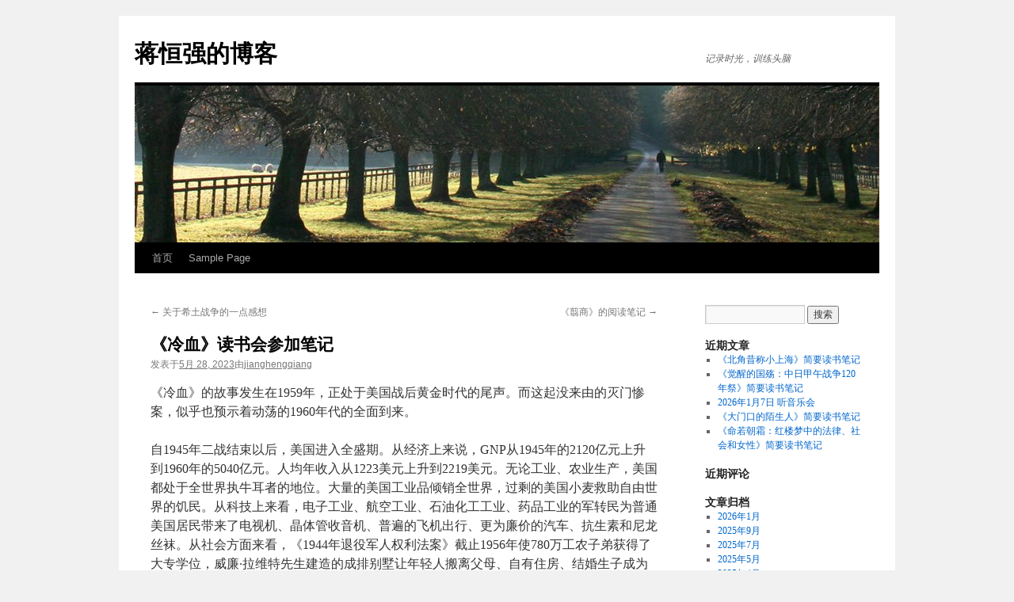

--- FILE ---
content_type: text/html; charset=UTF-8
request_url: http://jianghengqiang.info/wp/?p=586
body_size: 7858
content:
<!DOCTYPE html>
<html lang="zh-CN">
<head>
<meta charset="UTF-8" />
<title>《冷血》读书会参加笔记 | 蒋恒强的博客</title>
<link rel="profile" href="http://gmpg.org/xfn/11" />
<link rel="stylesheet" type="text/css" media="all" href="http://jianghengqiang.info/wp/wp-content/themes/twentyten/style.css" />
<link rel="pingback" href="http://jianghengqiang.info/wp/xmlrpc.php" />
<link rel='dns-prefetch' href='//s.w.org' />
<link rel="alternate" type="application/rss+xml" title="蒋恒强的博客 &raquo; Feed" href="http://jianghengqiang.info/wp/?feed=rss2" />
<link rel="alternate" type="application/rss+xml" title="蒋恒强的博客 &raquo; 评论Feed" href="http://jianghengqiang.info/wp/?feed=comments-rss2" />
<link rel="alternate" type="application/rss+xml" title="蒋恒强的博客 &raquo; 《冷血》读书会参加笔记评论Feed" href="http://jianghengqiang.info/wp/?feed=rss2&#038;p=586" />
		<script type="text/javascript">
			window._wpemojiSettings = {"baseUrl":"https:\/\/s.w.org\/images\/core\/emoji\/11.2.0\/72x72\/","ext":".png","svgUrl":"https:\/\/s.w.org\/images\/core\/emoji\/11.2.0\/svg\/","svgExt":".svg","source":{"concatemoji":"http:\/\/jianghengqiang.info\/wp\/wp-includes\/js\/wp-emoji-release.min.js?ver=5.1.19"}};
			!function(e,a,t){var n,r,o,i=a.createElement("canvas"),p=i.getContext&&i.getContext("2d");function s(e,t){var a=String.fromCharCode;p.clearRect(0,0,i.width,i.height),p.fillText(a.apply(this,e),0,0);e=i.toDataURL();return p.clearRect(0,0,i.width,i.height),p.fillText(a.apply(this,t),0,0),e===i.toDataURL()}function c(e){var t=a.createElement("script");t.src=e,t.defer=t.type="text/javascript",a.getElementsByTagName("head")[0].appendChild(t)}for(o=Array("flag","emoji"),t.supports={everything:!0,everythingExceptFlag:!0},r=0;r<o.length;r++)t.supports[o[r]]=function(e){if(!p||!p.fillText)return!1;switch(p.textBaseline="top",p.font="600 32px Arial",e){case"flag":return s([55356,56826,55356,56819],[55356,56826,8203,55356,56819])?!1:!s([55356,57332,56128,56423,56128,56418,56128,56421,56128,56430,56128,56423,56128,56447],[55356,57332,8203,56128,56423,8203,56128,56418,8203,56128,56421,8203,56128,56430,8203,56128,56423,8203,56128,56447]);case"emoji":return!s([55358,56760,9792,65039],[55358,56760,8203,9792,65039])}return!1}(o[r]),t.supports.everything=t.supports.everything&&t.supports[o[r]],"flag"!==o[r]&&(t.supports.everythingExceptFlag=t.supports.everythingExceptFlag&&t.supports[o[r]]);t.supports.everythingExceptFlag=t.supports.everythingExceptFlag&&!t.supports.flag,t.DOMReady=!1,t.readyCallback=function(){t.DOMReady=!0},t.supports.everything||(n=function(){t.readyCallback()},a.addEventListener?(a.addEventListener("DOMContentLoaded",n,!1),e.addEventListener("load",n,!1)):(e.attachEvent("onload",n),a.attachEvent("onreadystatechange",function(){"complete"===a.readyState&&t.readyCallback()})),(n=t.source||{}).concatemoji?c(n.concatemoji):n.wpemoji&&n.twemoji&&(c(n.twemoji),c(n.wpemoji)))}(window,document,window._wpemojiSettings);
		</script>
		<style type="text/css">
img.wp-smiley,
img.emoji {
	display: inline !important;
	border: none !important;
	box-shadow: none !important;
	height: 1em !important;
	width: 1em !important;
	margin: 0 .07em !important;
	vertical-align: -0.1em !important;
	background: none !important;
	padding: 0 !important;
}
</style>
	<link rel='stylesheet' id='wp-block-library-css'  href='http://jianghengqiang.info/wp/wp-includes/css/dist/block-library/style.min.css?ver=5.1.19' type='text/css' media='all' />
<link rel='https://api.w.org/' href='http://jianghengqiang.info/wp/index.php?rest_route=/' />
<link rel="EditURI" type="application/rsd+xml" title="RSD" href="http://jianghengqiang.info/wp/xmlrpc.php?rsd" />
<link rel="wlwmanifest" type="application/wlwmanifest+xml" href="http://jianghengqiang.info/wp/wp-includes/wlwmanifest.xml" /> 
<link rel='prev' title='关于希土战争的一点感想' href='http://jianghengqiang.info/wp/?p=583' />
<link rel='next' title='《翦商》的阅读笔记' href='http://jianghengqiang.info/wp/?p=588' />
<meta name="generator" content="WordPress 5.1.19" />
<link rel="canonical" href="http://jianghengqiang.info/wp/?p=586" />
<link rel='shortlink' href='http://jianghengqiang.info/wp/?p=586' />
<link rel="alternate" type="application/json+oembed" href="http://jianghengqiang.info/wp/index.php?rest_route=%2Foembed%2F1.0%2Fembed&#038;url=http%3A%2F%2Fjianghengqiang.info%2Fwp%2F%3Fp%3D586" />
<link rel="alternate" type="text/xml+oembed" href="http://jianghengqiang.info/wp/index.php?rest_route=%2Foembed%2F1.0%2Fembed&#038;url=http%3A%2F%2Fjianghengqiang.info%2Fwp%2F%3Fp%3D586&#038;format=xml" />
</head>

<body class="post-template-default single single-post postid-586 single-format-standard">
<div id="wrapper" class="hfeed">
	<div id="header">
		<div id="masthead">
			<div id="branding" role="banner">
								<div id="site-title">
					<span>
						<a href="http://jianghengqiang.info/wp/" title="蒋恒强的博客" rel="home">蒋恒强的博客</a>
					</span>
				</div>
				<div id="site-description">记录时光，训练头脑</div>

										<img src="http://jianghengqiang.info/wp/wp-content/themes/twentyten/images/headers/path.jpg" width="940" height="198" alt="" />
								</div><!-- #branding -->

			<div id="access" role="navigation">
			  				<div class="skip-link screen-reader-text"><a href="#content" title="跳至正文">跳至正文</a></div>
								<div class="menu"><ul>
<li ><a href="http://jianghengqiang.info/wp/">首页</a></li><li class="page_item page-item-2"><a href="http://jianghengqiang.info/wp/?page_id=2">Sample Page</a></li>
</ul></div>
			</div><!-- #access -->
		</div><!-- #masthead -->
	</div><!-- #header -->

	<div id="main">

		<div id="container">
			<div id="content" role="main">

			

				<div id="nav-above" class="navigation">
					<div class="nav-previous"><a href="http://jianghengqiang.info/wp/?p=583" rel="prev"><span class="meta-nav">&larr;</span> 关于希土战争的一点感想</a></div>
					<div class="nav-next"><a href="http://jianghengqiang.info/wp/?p=588" rel="next">《翦商》的阅读笔记 <span class="meta-nav">&rarr;</span></a></div>
				</div><!-- #nav-above -->

				<div id="post-586" class="post-586 post type-post status-publish format-standard hentry category-uncategorized">
					<h1 class="entry-title">《冷血》读书会参加笔记</h1>

					<div class="entry-meta">
						<span class="meta-prep meta-prep-author">发表于</span><a href="http://jianghengqiang.info/wp/?p=586" title="11:17 上午" rel="bookmark"><span class="entry-date">5月 28, 2023</span></a><span class="meta-sep">由</span><span class="author vcard"><a class="url fn n" href="http://jianghengqiang.info/wp/?author=1" title="查看所有由jianghengqiang发布的文章">jianghengqiang</a></span>					</div><!-- .entry-meta -->

					<div class="entry-content">
						
<p> 《冷血》的故事发生在1959年，正处于美国战后黄金时代的尾声。而这起没来由的灭门惨案，似乎也预示着动荡的1960年代的全面到来。</p>



<p>自1945年二战结束以后，美国进入全盛期。从经济上来说，GNP从1945年的2120亿元上升到1960年的5040亿元。人均年收入从1223美元上升到2219美元。无论工业、农业生产，美国都处于全世界执牛耳者的地位。大量的美国工业品倾销全世界，过剩的美国小麦救助自由世界的饥民。从科技上来看，电子工业、航空工业、石油化工工业、药品工业的军转民为普通美国居民带来了电视机、晶体管收音机、普遍的飞机出行、更为廉价的汽车、抗生素和尼龙丝袜。从社会方面来看，《1944年退役军人权利法案》截止1956年使780万工农子弟获得了大专学位，威廉·拉维特先生建造的成排别墅让年轻人搬离父母、自有住房、结婚生子成为触手可及的现实。房屋自有率从1945年的45%上升到1960年的60%。最为重要的是，只要想干活，总会有活干。</p>



<p>当然华盛顿还是一团糟。老乔挥着牛皮公文包，扬言他有确凿的间谍名单。艾克不发一言，“睡的时间比醒的时间长”。可这种四版上的新闻和加登城没关系，和霍尔科姆更没关系。</p>



<p>直到加登城的居民从报上读到，勤奋正直、广受社区尊敬的克拉特先生及其家人死于非命。居民去找铜匠，买锁配锁销、给窗户装上挂钩。虽然两个月后案子就破了，但世道真是变了。</p>



<p>接着加登城的居民从电视上会看到年轻英俊的总统宣布古巴有导弹指向美国本土，全国的中小学生躲在课桌椅下——练习“如何从核爆炸中逃生”。年轻英俊的总统暴尸街头，他那个“法国娘们”从飞驶的敞篷汽车前排不顾一切向后爬。黑人们集会、游行、示威，抢劫、纵火焚烧商店。年轻人胡子拉碴、眼神迷茫、头上顶着雏菊，手里拿着不知道什么烟叶。国民警卫队用辣椒水驱散人群，嘴脸可疑的政客信誓旦旦要恢复“法律与秩序”。在热带雨林里，一个严肃的老头踩着高筒套靴、趟着污水采访满脸疲惫的大兵。工厂在倒闭，以往繁荣的堪萨斯河两岸慢慢衰败成铁锈区。</p>



<p>加登城的居民这才回忆起也曾有过一个沉闷无聊如同《革命之路》的美好旧时光。但正如两个蟊贼能葬送一个好人家，种种耸动的新闻也会终结一段好光景。希望不在加登城，还是得想办法去湾区。 </p>
											</div><!-- .entry-content -->


					<div class="entry-utility">
						此条目发表在<a href="http://jianghengqiang.info/wp/?cat=1" rel="category">Uncategorized</a>分类目录。将<a href="http://jianghengqiang.info/wp/?p=586" title="链向 《冷血》读书会参加笔记 的固定链接" rel="bookmark">固定链接</a>加入收藏夹。 											</div><!-- .entry-utility -->
				</div><!-- #post-## -->

				<div id="nav-below" class="navigation">
					<div class="nav-previous"><a href="http://jianghengqiang.info/wp/?p=583" rel="prev"><span class="meta-nav">&larr;</span> 关于希土战争的一点感想</a></div>
					<div class="nav-next"><a href="http://jianghengqiang.info/wp/?p=588" rel="next">《翦商》的阅读笔记 <span class="meta-nav">&rarr;</span></a></div>
				</div><!-- #nav-below -->

				
			<div id="comments">



	<div id="respond" class="comment-respond">
		<h3 id="reply-title" class="comment-reply-title">发表评论 <small><a rel="nofollow" id="cancel-comment-reply-link" href="/wp/?p=586#respond" style="display:none;">取消回复</a></small></h3>			<form action="http://jianghengqiang.info/wp/wp-comments-post.php" method="post" id="commentform" class="comment-form">
				<p class="comment-notes"><span id="email-notes">邮箱地址不会被公开。</span> 必填项已用<span class="required">*</span>标注</p><p class="comment-form-comment"><label for="comment">评论</label> <textarea id="comment" name="comment" cols="45" rows="8" maxlength="65525" required="required"></textarea></p><p class="comment-form-author"><label for="author">名称 <span class="required">*</span></label> <input id="author" name="author" type="text" value="" size="30" maxlength="245" required='required' /></p>
<p class="comment-form-email"><label for="email">电子邮件 <span class="required">*</span></label> <input id="email" name="email" type="text" value="" size="30" maxlength="100" aria-describedby="email-notes" required='required' /></p>
<p class="comment-form-url"><label for="url">站点</label> <input id="url" name="url" type="text" value="" size="30" maxlength="200" /></p>
<p class="comment-form-cookies-consent"><input id="wp-comment-cookies-consent" name="wp-comment-cookies-consent" type="checkbox" value="yes" /><label for="wp-comment-cookies-consent">在此浏览器中保存我的姓名、电子邮件和站点地址。</label></p>
<p class="form-submit"><input name="submit" type="submit" id="submit" class="submit" value="发表评论" /> <input type='hidden' name='comment_post_ID' value='586' id='comment_post_ID' />
<input type='hidden' name='comment_parent' id='comment_parent' value='0' />
</p><p style="display: none;"><input type="hidden" id="akismet_comment_nonce" name="akismet_comment_nonce" value="ad54789a56" /></p><p style="display: none;"><input type="hidden" id="ak_js" name="ak_js" value="32"/></p>			</form>
			</div><!-- #respond -->
	<p class="akismet_comment_form_privacy_notice">此站点使用Akismet来减少垃圾评论。<a href="https://akismet.com/privacy/" target="_blank" rel="nofollow noopener">了解我们如何处理您的评论数据</a>。</p>
</div><!-- #comments -->


			</div><!-- #content -->
		</div><!-- #container -->


		<div id="primary" class="widget-area" role="complementary">
			<ul class="xoxo">

<li id="search-2" class="widget-container widget_search"><form role="search" method="get" id="searchform" class="searchform" action="http://jianghengqiang.info/wp/">
				<div>
					<label class="screen-reader-text" for="s">搜索：</label>
					<input type="text" value="" name="s" id="s" />
					<input type="submit" id="searchsubmit" value="搜索" />
				</div>
			</form></li>		<li id="recent-posts-2" class="widget-container widget_recent_entries">		<h3 class="widget-title">近期文章</h3>		<ul>
											<li>
					<a href="http://jianghengqiang.info/wp/?p=649">《北角昔称小上海》简要读书笔记</a>
									</li>
											<li>
					<a href="http://jianghengqiang.info/wp/?p=646">《觉醒的国殇：中日甲午战争120年祭》简要读书笔记</a>
									</li>
											<li>
					<a href="http://jianghengqiang.info/wp/?p=643">2026年1月7日 听音乐会</a>
									</li>
											<li>
					<a href="http://jianghengqiang.info/wp/?p=639">《大门口的陌生人》简要读书笔记</a>
									</li>
											<li>
					<a href="http://jianghengqiang.info/wp/?p=636">﻿《命若朝霜：红楼梦中的法律、社会和女性》简要读书笔记</a>
									</li>
					</ul>
		</li><li id="recent-comments-2" class="widget-container widget_recent_comments"><h3 class="widget-title">近期评论</h3><ul id="recentcomments"></ul></li><li id="archives-2" class="widget-container widget_archive"><h3 class="widget-title">文章归档</h3>		<ul>
				<li><a href='http://jianghengqiang.info/wp/?m=202601'>2026年1月</a></li>
	<li><a href='http://jianghengqiang.info/wp/?m=202509'>2025年9月</a></li>
	<li><a href='http://jianghengqiang.info/wp/?m=202507'>2025年7月</a></li>
	<li><a href='http://jianghengqiang.info/wp/?m=202505'>2025年5月</a></li>
	<li><a href='http://jianghengqiang.info/wp/?m=202504'>2025年4月</a></li>
	<li><a href='http://jianghengqiang.info/wp/?m=202503'>2025年3月</a></li>
	<li><a href='http://jianghengqiang.info/wp/?m=202409'>2024年9月</a></li>
	<li><a href='http://jianghengqiang.info/wp/?m=202408'>2024年8月</a></li>
	<li><a href='http://jianghengqiang.info/wp/?m=202407'>2024年7月</a></li>
	<li><a href='http://jianghengqiang.info/wp/?m=202402'>2024年2月</a></li>
	<li><a href='http://jianghengqiang.info/wp/?m=202401'>2024年1月</a></li>
	<li><a href='http://jianghengqiang.info/wp/?m=202308'>2023年8月</a></li>
	<li><a href='http://jianghengqiang.info/wp/?m=202307'>2023年7月</a></li>
	<li><a href='http://jianghengqiang.info/wp/?m=202306'>2023年6月</a></li>
	<li><a href='http://jianghengqiang.info/wp/?m=202305'>2023年5月</a></li>
	<li><a href='http://jianghengqiang.info/wp/?m=202304'>2023年4月</a></li>
	<li><a href='http://jianghengqiang.info/wp/?m=202301'>2023年1月</a></li>
	<li><a href='http://jianghengqiang.info/wp/?m=202212'>2022年12月</a></li>
	<li><a href='http://jianghengqiang.info/wp/?m=202211'>2022年11月</a></li>
	<li><a href='http://jianghengqiang.info/wp/?m=202210'>2022年10月</a></li>
	<li><a href='http://jianghengqiang.info/wp/?m=202207'>2022年7月</a></li>
	<li><a href='http://jianghengqiang.info/wp/?m=202206'>2022年6月</a></li>
	<li><a href='http://jianghengqiang.info/wp/?m=202205'>2022年5月</a></li>
	<li><a href='http://jianghengqiang.info/wp/?m=202204'>2022年4月</a></li>
	<li><a href='http://jianghengqiang.info/wp/?m=202203'>2022年3月</a></li>
	<li><a href='http://jianghengqiang.info/wp/?m=202202'>2022年2月</a></li>
	<li><a href='http://jianghengqiang.info/wp/?m=202201'>2022年1月</a></li>
	<li><a href='http://jianghengqiang.info/wp/?m=202112'>2021年12月</a></li>
	<li><a href='http://jianghengqiang.info/wp/?m=202111'>2021年11月</a></li>
	<li><a href='http://jianghengqiang.info/wp/?m=202108'>2021年8月</a></li>
	<li><a href='http://jianghengqiang.info/wp/?m=202102'>2021年2月</a></li>
	<li><a href='http://jianghengqiang.info/wp/?m=202012'>2020年12月</a></li>
	<li><a href='http://jianghengqiang.info/wp/?m=202009'>2020年9月</a></li>
	<li><a href='http://jianghengqiang.info/wp/?m=202008'>2020年8月</a></li>
	<li><a href='http://jianghengqiang.info/wp/?m=202003'>2020年3月</a></li>
	<li><a href='http://jianghengqiang.info/wp/?m=202001'>2020年1月</a></li>
	<li><a href='http://jianghengqiang.info/wp/?m=201910'>2019年10月</a></li>
	<li><a href='http://jianghengqiang.info/wp/?m=201904'>2019年4月</a></li>
	<li><a href='http://jianghengqiang.info/wp/?m=201903'>2019年3月</a></li>
	<li><a href='http://jianghengqiang.info/wp/?m=201812'>2018年12月</a></li>
	<li><a href='http://jianghengqiang.info/wp/?m=201811'>2018年11月</a></li>
	<li><a href='http://jianghengqiang.info/wp/?m=201810'>2018年10月</a></li>
	<li><a href='http://jianghengqiang.info/wp/?m=201809'>2018年9月</a></li>
	<li><a href='http://jianghengqiang.info/wp/?m=201807'>2018年7月</a></li>
	<li><a href='http://jianghengqiang.info/wp/?m=201805'>2018年5月</a></li>
	<li><a href='http://jianghengqiang.info/wp/?m=201804'>2018年4月</a></li>
	<li><a href='http://jianghengqiang.info/wp/?m=201803'>2018年3月</a></li>
	<li><a href='http://jianghengqiang.info/wp/?m=201802'>2018年2月</a></li>
	<li><a href='http://jianghengqiang.info/wp/?m=201801'>2018年1月</a></li>
	<li><a href='http://jianghengqiang.info/wp/?m=201712'>2017年12月</a></li>
	<li><a href='http://jianghengqiang.info/wp/?m=201711'>2017年11月</a></li>
	<li><a href='http://jianghengqiang.info/wp/?m=201710'>2017年10月</a></li>
	<li><a href='http://jianghengqiang.info/wp/?m=201709'>2017年9月</a></li>
	<li><a href='http://jianghengqiang.info/wp/?m=201708'>2017年8月</a></li>
	<li><a href='http://jianghengqiang.info/wp/?m=201707'>2017年7月</a></li>
	<li><a href='http://jianghengqiang.info/wp/?m=201706'>2017年6月</a></li>
	<li><a href='http://jianghengqiang.info/wp/?m=201705'>2017年5月</a></li>
	<li><a href='http://jianghengqiang.info/wp/?m=201704'>2017年4月</a></li>
	<li><a href='http://jianghengqiang.info/wp/?m=201702'>2017年2月</a></li>
	<li><a href='http://jianghengqiang.info/wp/?m=201701'>2017年1月</a></li>
	<li><a href='http://jianghengqiang.info/wp/?m=201612'>2016年12月</a></li>
	<li><a href='http://jianghengqiang.info/wp/?m=201611'>2016年11月</a></li>
	<li><a href='http://jianghengqiang.info/wp/?m=201610'>2016年10月</a></li>
	<li><a href='http://jianghengqiang.info/wp/?m=201609'>2016年9月</a></li>
	<li><a href='http://jianghengqiang.info/wp/?m=201607'>2016年7月</a></li>
	<li><a href='http://jianghengqiang.info/wp/?m=201604'>2016年4月</a></li>
	<li><a href='http://jianghengqiang.info/wp/?m=201602'>2016年2月</a></li>
	<li><a href='http://jianghengqiang.info/wp/?m=201601'>2016年1月</a></li>
	<li><a href='http://jianghengqiang.info/wp/?m=201512'>2015年12月</a></li>
	<li><a href='http://jianghengqiang.info/wp/?m=201511'>2015年11月</a></li>
	<li><a href='http://jianghengqiang.info/wp/?m=201510'>2015年10月</a></li>
	<li><a href='http://jianghengqiang.info/wp/?m=201509'>2015年9月</a></li>
	<li><a href='http://jianghengqiang.info/wp/?m=201508'>2015年8月</a></li>
	<li><a href='http://jianghengqiang.info/wp/?m=201507'>2015年7月</a></li>
	<li><a href='http://jianghengqiang.info/wp/?m=201502'>2015年2月</a></li>
	<li><a href='http://jianghengqiang.info/wp/?m=201501'>2015年1月</a></li>
	<li><a href='http://jianghengqiang.info/wp/?m=201412'>2014年12月</a></li>
	<li><a href='http://jianghengqiang.info/wp/?m=201411'>2014年11月</a></li>
	<li><a href='http://jianghengqiang.info/wp/?m=201410'>2014年10月</a></li>
	<li><a href='http://jianghengqiang.info/wp/?m=201408'>2014年8月</a></li>
	<li><a href='http://jianghengqiang.info/wp/?m=201407'>2014年7月</a></li>
	<li><a href='http://jianghengqiang.info/wp/?m=201405'>2014年5月</a></li>
	<li><a href='http://jianghengqiang.info/wp/?m=201404'>2014年4月</a></li>
	<li><a href='http://jianghengqiang.info/wp/?m=201402'>2014年2月</a></li>
	<li><a href='http://jianghengqiang.info/wp/?m=201401'>2014年1月</a></li>
	<li><a href='http://jianghengqiang.info/wp/?m=201312'>2013年12月</a></li>
	<li><a href='http://jianghengqiang.info/wp/?m=201310'>2013年10月</a></li>
	<li><a href='http://jianghengqiang.info/wp/?m=201306'>2013年6月</a></li>
	<li><a href='http://jianghengqiang.info/wp/?m=201305'>2013年5月</a></li>
	<li><a href='http://jianghengqiang.info/wp/?m=201304'>2013年4月</a></li>
	<li><a href='http://jianghengqiang.info/wp/?m=201303'>2013年3月</a></li>
	<li><a href='http://jianghengqiang.info/wp/?m=201302'>2013年2月</a></li>
	<li><a href='http://jianghengqiang.info/wp/?m=201301'>2013年1月</a></li>
	<li><a href='http://jianghengqiang.info/wp/?m=201212'>2012年12月</a></li>
	<li><a href='http://jianghengqiang.info/wp/?m=201211'>2012年11月</a></li>
	<li><a href='http://jianghengqiang.info/wp/?m=201210'>2012年10月</a></li>
	<li><a href='http://jianghengqiang.info/wp/?m=201209'>2012年9月</a></li>
		</ul>
			</li><li id="categories-2" class="widget-container widget_categories"><h3 class="widget-title">分类目录</h3>		<ul>
				<li class="cat-item cat-item-1"><a href="http://jianghengqiang.info/wp/?cat=1" >Uncategorized</a>
</li>
	<li class="cat-item cat-item-3"><a href="http://jianghengqiang.info/wp/?cat=3" >读书笔记</a>
</li>
		</ul>
			</li><li id="meta-2" class="widget-container widget_meta"><h3 class="widget-title">功能</h3>			<ul>
						<li><a href="http://jianghengqiang.info/wp/wp-login.php">登录</a></li>
			<li><a href="http://jianghengqiang.info/wp/?feed=rss2">文章<abbr title="Really Simple Syndication">RSS</abbr></a></li>
			<li><a href="http://jianghengqiang.info/wp/?feed=comments-rss2">评论<abbr title="Really Simple Syndication">RSS</abbr></a></li>
			<li><a href="https://cn.wordpress.org/" title="基于WordPress，一个优美、先进的个人信息发布平台。">WordPress.org</a></li>			</ul>
			</li>			</ul>
		</div><!-- #primary .widget-area -->

	</div><!-- #main -->

	<div id="footer" role="contentinfo">
		<div id="colophon">



			<div id="site-info">
				<a href="http://jianghengqiang.info/wp/" title="蒋恒强的博客" rel="home">
					蒋恒强的博客				</a>
			</div><!-- #site-info -->

			<div id="site-generator">
								<a href="http://cn.wordpress.org/" title="优雅的个人发布平台">自豪地采用WordPress。</a>
			</div><!-- #site-generator -->

		</div><!-- #colophon -->
	</div><!-- #footer -->

</div><!-- #wrapper -->

<script type='text/javascript' src='http://jianghengqiang.info/wp/wp-includes/js/comment-reply.min.js?ver=5.1.19'></script>
<script type='text/javascript' src='http://jianghengqiang.info/wp/wp-includes/js/wp-embed.min.js?ver=5.1.19'></script>
<script async="async" type='text/javascript' src='http://jianghengqiang.info/wp/wp-content/plugins/akismet/_inc/form.js?ver=4.1.1'></script>
</body>
</html>

<!-- Page generated by LiteSpeed Cache 3.6.1 on 2026-01-20 04:23:36 -->